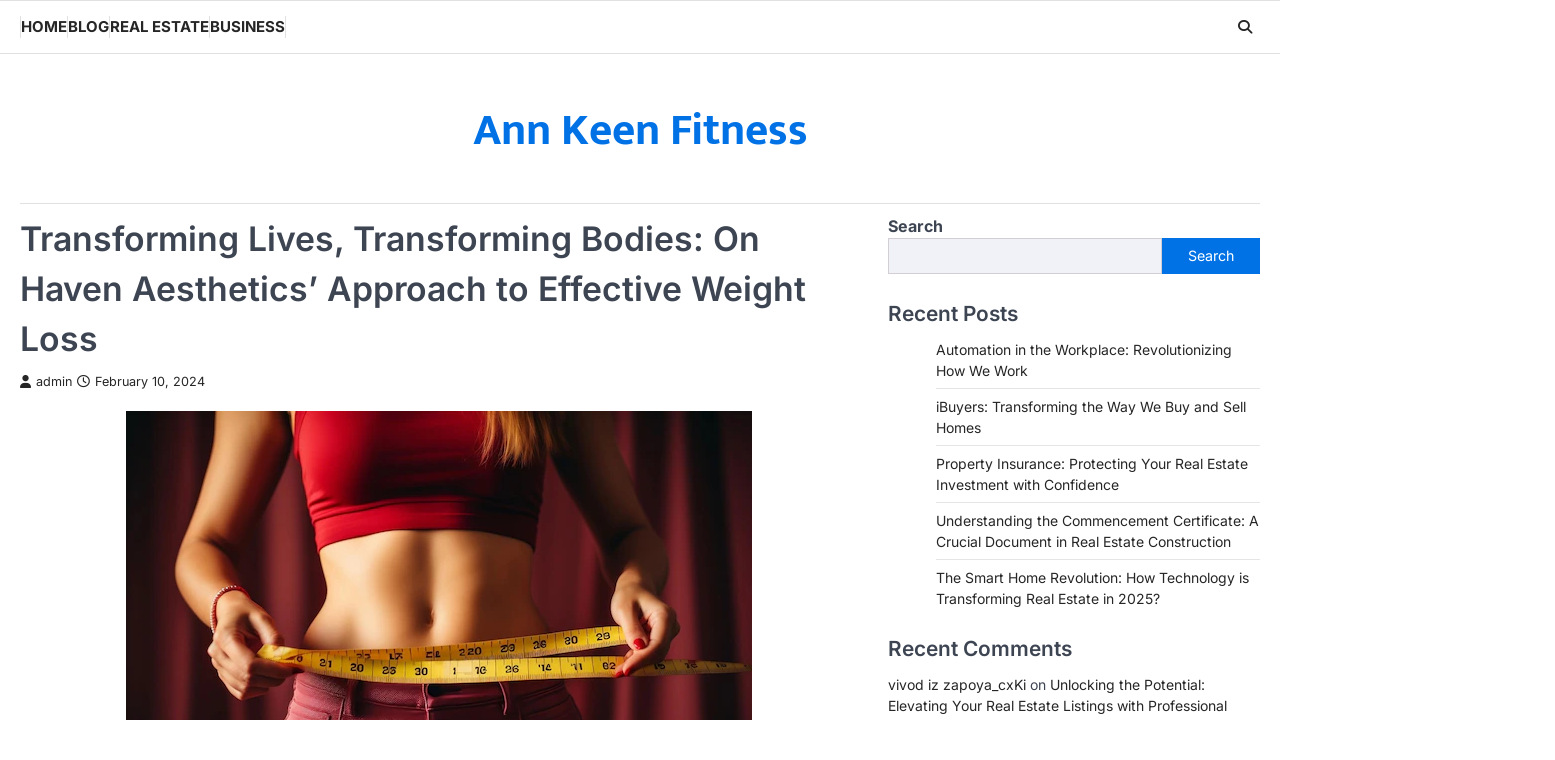

--- FILE ---
content_type: text/html; charset=UTF-8
request_url: https://annkeenfitness.com/transforming-lives-transforming-bodies-on-haven-aesthetics-approach-to-effective-weight-loss/
body_size: 13307
content:
<!doctype html>
<html dir="ltr" lang="en-US" prefix="og: https://ogp.me/ns#">
<head>
	<meta charset="UTF-8">
	<meta name="viewport" content="width=device-width, initial-scale=1">
	<link rel="profile" href="https://gmpg.org/xfn/11">

	<title>Transforming Lives, Transforming Bodies: On Haven Aesthetics’ Approach to Effective Weight Loss - Ann Keen Fitness</title>

		<!-- All in One SEO 4.9.0 - aioseo.com -->
	<meta name="description" content="Embark on a life-transforming journey as On Haven Aesthetics unveils its unparalleled approach to effective weight loss. This article invites you to explore a transformative experience where holistic wellness, personalized strategies, and expert guidance converge to redefine not just bodies but lives at On Haven Aesthetics. The On Haven Aesthetics Difference Holistic Wellness Integration At" />
	<meta name="robots" content="max-image-preview:large" />
	<meta name="author" content="admin"/>
	<link rel="canonical" href="https://annkeenfitness.com/transforming-lives-transforming-bodies-on-haven-aesthetics-approach-to-effective-weight-loss/" />
	<meta name="generator" content="All in One SEO (AIOSEO) 4.9.0" />
		<meta property="og:locale" content="en_US" />
		<meta property="og:site_name" content="Ann Keen Fitness -" />
		<meta property="og:type" content="article" />
		<meta property="og:title" content="Transforming Lives, Transforming Bodies: On Haven Aesthetics’ Approach to Effective Weight Loss - Ann Keen Fitness" />
		<meta property="og:description" content="Embark on a life-transforming journey as On Haven Aesthetics unveils its unparalleled approach to effective weight loss. This article invites you to explore a transformative experience where holistic wellness, personalized strategies, and expert guidance converge to redefine not just bodies but lives at On Haven Aesthetics. The On Haven Aesthetics Difference Holistic Wellness Integration At" />
		<meta property="og:url" content="https://annkeenfitness.com/transforming-lives-transforming-bodies-on-haven-aesthetics-approach-to-effective-weight-loss/" />
		<meta property="article:published_time" content="2024-02-10T14:50:52+00:00" />
		<meta property="article:modified_time" content="2024-02-10T14:50:52+00:00" />
		<meta name="twitter:card" content="summary_large_image" />
		<meta name="twitter:title" content="Transforming Lives, Transforming Bodies: On Haven Aesthetics’ Approach to Effective Weight Loss - Ann Keen Fitness" />
		<meta name="twitter:description" content="Embark on a life-transforming journey as On Haven Aesthetics unveils its unparalleled approach to effective weight loss. This article invites you to explore a transformative experience where holistic wellness, personalized strategies, and expert guidance converge to redefine not just bodies but lives at On Haven Aesthetics. The On Haven Aesthetics Difference Holistic Wellness Integration At" />
		<script type="application/ld+json" class="aioseo-schema">
			{"@context":"https:\/\/schema.org","@graph":[{"@type":"BlogPosting","@id":"https:\/\/annkeenfitness.com\/transforming-lives-transforming-bodies-on-haven-aesthetics-approach-to-effective-weight-loss\/#blogposting","name":"Transforming Lives, Transforming Bodies: On Haven Aesthetics\u2019 Approach to Effective Weight Loss - Ann Keen Fitness","headline":"Transforming Lives, Transforming Bodies: On Haven Aesthetics&#8217; Approach to Effective Weight Loss","author":{"@id":"https:\/\/annkeenfitness.com\/author\/admin\/#author"},"publisher":{"@id":"https:\/\/annkeenfitness.com\/#organization"},"image":{"@type":"ImageObject","url":"https:\/\/img.freepik.com\/premium-photo\/fit-woman-measuring-waist-after-weight-loss-generative-ai_506134-2477.jpg?size=626&amp;ext=jpg&amp;ga=GA1.1.833734781.1684835909&amp;semt=ais_ai_generated","@id":"https:\/\/annkeenfitness.com\/transforming-lives-transforming-bodies-on-haven-aesthetics-approach-to-effective-weight-loss\/#articleImage"},"datePublished":"2024-02-10T14:50:52+00:00","dateModified":"2024-02-10T14:50:52+00:00","inLanguage":"en-US","mainEntityOfPage":{"@id":"https:\/\/annkeenfitness.com\/transforming-lives-transforming-bodies-on-haven-aesthetics-approach-to-effective-weight-loss\/#webpage"},"isPartOf":{"@id":"https:\/\/annkeenfitness.com\/transforming-lives-transforming-bodies-on-haven-aesthetics-approach-to-effective-weight-loss\/#webpage"}},{"@type":"BreadcrumbList","@id":"https:\/\/annkeenfitness.com\/transforming-lives-transforming-bodies-on-haven-aesthetics-approach-to-effective-weight-loss\/#breadcrumblist","itemListElement":[{"@type":"ListItem","@id":"https:\/\/annkeenfitness.com#listItem","position":1,"name":"Home","item":"https:\/\/annkeenfitness.com","nextItem":{"@type":"ListItem","@id":"https:\/\/annkeenfitness.com\/transforming-lives-transforming-bodies-on-haven-aesthetics-approach-to-effective-weight-loss\/#listItem","name":"Transforming Lives, Transforming Bodies: On Haven Aesthetics&#8217; Approach to Effective Weight Loss"}},{"@type":"ListItem","@id":"https:\/\/annkeenfitness.com\/transforming-lives-transforming-bodies-on-haven-aesthetics-approach-to-effective-weight-loss\/#listItem","position":2,"name":"Transforming Lives, Transforming Bodies: On Haven Aesthetics&#8217; Approach to Effective Weight Loss","previousItem":{"@type":"ListItem","@id":"https:\/\/annkeenfitness.com#listItem","name":"Home"}}]},{"@type":"Organization","@id":"https:\/\/annkeenfitness.com\/#organization","name":"Ann Keen Fitness","url":"https:\/\/annkeenfitness.com\/"},{"@type":"Person","@id":"https:\/\/annkeenfitness.com\/author\/admin\/#author","url":"https:\/\/annkeenfitness.com\/author\/admin\/","name":"admin","image":{"@type":"ImageObject","@id":"https:\/\/annkeenfitness.com\/transforming-lives-transforming-bodies-on-haven-aesthetics-approach-to-effective-weight-loss\/#authorImage","url":"https:\/\/secure.gravatar.com\/avatar\/753417c80675ceb421dbd63ae49c8dd25c55696ec5a3b500f4060ca339d0e62d?s=96&d=mm&r=g","width":96,"height":96,"caption":"admin"}},{"@type":"WebPage","@id":"https:\/\/annkeenfitness.com\/transforming-lives-transforming-bodies-on-haven-aesthetics-approach-to-effective-weight-loss\/#webpage","url":"https:\/\/annkeenfitness.com\/transforming-lives-transforming-bodies-on-haven-aesthetics-approach-to-effective-weight-loss\/","name":"Transforming Lives, Transforming Bodies: On Haven Aesthetics\u2019 Approach to Effective Weight Loss - Ann Keen Fitness","description":"Embark on a life-transforming journey as On Haven Aesthetics unveils its unparalleled approach to effective weight loss. This article invites you to explore a transformative experience where holistic wellness, personalized strategies, and expert guidance converge to redefine not just bodies but lives at On Haven Aesthetics. The On Haven Aesthetics Difference Holistic Wellness Integration At","inLanguage":"en-US","isPartOf":{"@id":"https:\/\/annkeenfitness.com\/#website"},"breadcrumb":{"@id":"https:\/\/annkeenfitness.com\/transforming-lives-transforming-bodies-on-haven-aesthetics-approach-to-effective-weight-loss\/#breadcrumblist"},"author":{"@id":"https:\/\/annkeenfitness.com\/author\/admin\/#author"},"creator":{"@id":"https:\/\/annkeenfitness.com\/author\/admin\/#author"},"datePublished":"2024-02-10T14:50:52+00:00","dateModified":"2024-02-10T14:50:52+00:00"},{"@type":"WebSite","@id":"https:\/\/annkeenfitness.com\/#website","url":"https:\/\/annkeenfitness.com\/","name":"Ann Keen Fitness","inLanguage":"en-US","publisher":{"@id":"https:\/\/annkeenfitness.com\/#organization"}}]}
		</script>
		<!-- All in One SEO -->

<link rel="alternate" type="application/rss+xml" title="Ann Keen Fitness &raquo; Feed" href="https://annkeenfitness.com/feed/" />
<link rel="alternate" type="application/rss+xml" title="Ann Keen Fitness &raquo; Comments Feed" href="https://annkeenfitness.com/comments/feed/" />
<link rel="alternate" type="application/rss+xml" title="Ann Keen Fitness &raquo; Transforming Lives, Transforming Bodies: On Haven Aesthetics&#8217; Approach to Effective Weight Loss Comments Feed" href="https://annkeenfitness.com/transforming-lives-transforming-bodies-on-haven-aesthetics-approach-to-effective-weight-loss/feed/" />
<link rel="alternate" title="oEmbed (JSON)" type="application/json+oembed" href="https://annkeenfitness.com/wp-json/oembed/1.0/embed?url=https%3A%2F%2Fannkeenfitness.com%2Ftransforming-lives-transforming-bodies-on-haven-aesthetics-approach-to-effective-weight-loss%2F" />
<link rel="alternate" title="oEmbed (XML)" type="text/xml+oembed" href="https://annkeenfitness.com/wp-json/oembed/1.0/embed?url=https%3A%2F%2Fannkeenfitness.com%2Ftransforming-lives-transforming-bodies-on-haven-aesthetics-approach-to-effective-weight-loss%2F&#038;format=xml" />
<style id='wp-img-auto-sizes-contain-inline-css'>
img:is([sizes=auto i],[sizes^="auto," i]){contain-intrinsic-size:3000px 1500px}
/*# sourceURL=wp-img-auto-sizes-contain-inline-css */
</style>

<style id='wp-emoji-styles-inline-css'>

	img.wp-smiley, img.emoji {
		display: inline !important;
		border: none !important;
		box-shadow: none !important;
		height: 1em !important;
		width: 1em !important;
		margin: 0 0.07em !important;
		vertical-align: -0.1em !important;
		background: none !important;
		padding: 0 !important;
	}
/*# sourceURL=wp-emoji-styles-inline-css */
</style>
<link rel='stylesheet' id='wp-block-library-css' href='https://annkeenfitness.com/wp-includes/css/dist/block-library/style.min.css?ver=6.9' media='all' />
<style id='wp-block-archives-inline-css'>
.wp-block-archives{box-sizing:border-box}.wp-block-archives-dropdown label{display:block}
/*# sourceURL=https://annkeenfitness.com/wp-includes/blocks/archives/style.min.css */
</style>
<style id='wp-block-categories-inline-css'>
.wp-block-categories{box-sizing:border-box}.wp-block-categories.alignleft{margin-right:2em}.wp-block-categories.alignright{margin-left:2em}.wp-block-categories.wp-block-categories-dropdown.aligncenter{text-align:center}.wp-block-categories .wp-block-categories__label{display:block;width:100%}
/*# sourceURL=https://annkeenfitness.com/wp-includes/blocks/categories/style.min.css */
</style>
<style id='wp-block-heading-inline-css'>
h1:where(.wp-block-heading).has-background,h2:where(.wp-block-heading).has-background,h3:where(.wp-block-heading).has-background,h4:where(.wp-block-heading).has-background,h5:where(.wp-block-heading).has-background,h6:where(.wp-block-heading).has-background{padding:1.25em 2.375em}h1.has-text-align-left[style*=writing-mode]:where([style*=vertical-lr]),h1.has-text-align-right[style*=writing-mode]:where([style*=vertical-rl]),h2.has-text-align-left[style*=writing-mode]:where([style*=vertical-lr]),h2.has-text-align-right[style*=writing-mode]:where([style*=vertical-rl]),h3.has-text-align-left[style*=writing-mode]:where([style*=vertical-lr]),h3.has-text-align-right[style*=writing-mode]:where([style*=vertical-rl]),h4.has-text-align-left[style*=writing-mode]:where([style*=vertical-lr]),h4.has-text-align-right[style*=writing-mode]:where([style*=vertical-rl]),h5.has-text-align-left[style*=writing-mode]:where([style*=vertical-lr]),h5.has-text-align-right[style*=writing-mode]:where([style*=vertical-rl]),h6.has-text-align-left[style*=writing-mode]:where([style*=vertical-lr]),h6.has-text-align-right[style*=writing-mode]:where([style*=vertical-rl]){rotate:180deg}
/*# sourceURL=https://annkeenfitness.com/wp-includes/blocks/heading/style.min.css */
</style>
<style id='wp-block-latest-comments-inline-css'>
ol.wp-block-latest-comments{box-sizing:border-box;margin-left:0}:where(.wp-block-latest-comments:not([style*=line-height] .wp-block-latest-comments__comment)){line-height:1.1}:where(.wp-block-latest-comments:not([style*=line-height] .wp-block-latest-comments__comment-excerpt p)){line-height:1.8}.has-dates :where(.wp-block-latest-comments:not([style*=line-height])),.has-excerpts :where(.wp-block-latest-comments:not([style*=line-height])){line-height:1.5}.wp-block-latest-comments .wp-block-latest-comments{padding-left:0}.wp-block-latest-comments__comment{list-style:none;margin-bottom:1em}.has-avatars .wp-block-latest-comments__comment{list-style:none;min-height:2.25em}.has-avatars .wp-block-latest-comments__comment .wp-block-latest-comments__comment-excerpt,.has-avatars .wp-block-latest-comments__comment .wp-block-latest-comments__comment-meta{margin-left:3.25em}.wp-block-latest-comments__comment-excerpt p{font-size:.875em;margin:.36em 0 1.4em}.wp-block-latest-comments__comment-date{display:block;font-size:.75em}.wp-block-latest-comments .avatar,.wp-block-latest-comments__comment-avatar{border-radius:1.5em;display:block;float:left;height:2.5em;margin-right:.75em;width:2.5em}.wp-block-latest-comments[class*=-font-size] a,.wp-block-latest-comments[style*=font-size] a{font-size:inherit}
/*# sourceURL=https://annkeenfitness.com/wp-includes/blocks/latest-comments/style.min.css */
</style>
<style id='wp-block-latest-posts-inline-css'>
.wp-block-latest-posts{box-sizing:border-box}.wp-block-latest-posts.alignleft{margin-right:2em}.wp-block-latest-posts.alignright{margin-left:2em}.wp-block-latest-posts.wp-block-latest-posts__list{list-style:none}.wp-block-latest-posts.wp-block-latest-posts__list li{clear:both;overflow-wrap:break-word}.wp-block-latest-posts.is-grid{display:flex;flex-wrap:wrap}.wp-block-latest-posts.is-grid li{margin:0 1.25em 1.25em 0;width:100%}@media (min-width:600px){.wp-block-latest-posts.columns-2 li{width:calc(50% - .625em)}.wp-block-latest-posts.columns-2 li:nth-child(2n){margin-right:0}.wp-block-latest-posts.columns-3 li{width:calc(33.33333% - .83333em)}.wp-block-latest-posts.columns-3 li:nth-child(3n){margin-right:0}.wp-block-latest-posts.columns-4 li{width:calc(25% - .9375em)}.wp-block-latest-posts.columns-4 li:nth-child(4n){margin-right:0}.wp-block-latest-posts.columns-5 li{width:calc(20% - 1em)}.wp-block-latest-posts.columns-5 li:nth-child(5n){margin-right:0}.wp-block-latest-posts.columns-6 li{width:calc(16.66667% - 1.04167em)}.wp-block-latest-posts.columns-6 li:nth-child(6n){margin-right:0}}:root :where(.wp-block-latest-posts.is-grid){padding:0}:root :where(.wp-block-latest-posts.wp-block-latest-posts__list){padding-left:0}.wp-block-latest-posts__post-author,.wp-block-latest-posts__post-date{display:block;font-size:.8125em}.wp-block-latest-posts__post-excerpt,.wp-block-latest-posts__post-full-content{margin-bottom:1em;margin-top:.5em}.wp-block-latest-posts__featured-image a{display:inline-block}.wp-block-latest-posts__featured-image img{height:auto;max-width:100%;width:auto}.wp-block-latest-posts__featured-image.alignleft{float:left;margin-right:1em}.wp-block-latest-posts__featured-image.alignright{float:right;margin-left:1em}.wp-block-latest-posts__featured-image.aligncenter{margin-bottom:1em;text-align:center}
/*# sourceURL=https://annkeenfitness.com/wp-includes/blocks/latest-posts/style.min.css */
</style>
<style id='wp-block-search-inline-css'>
.wp-block-search__button{margin-left:10px;word-break:normal}.wp-block-search__button.has-icon{line-height:0}.wp-block-search__button svg{height:1.25em;min-height:24px;min-width:24px;width:1.25em;fill:currentColor;vertical-align:text-bottom}:where(.wp-block-search__button){border:1px solid #ccc;padding:6px 10px}.wp-block-search__inside-wrapper{display:flex;flex:auto;flex-wrap:nowrap;max-width:100%}.wp-block-search__label{width:100%}.wp-block-search.wp-block-search__button-only .wp-block-search__button{box-sizing:border-box;display:flex;flex-shrink:0;justify-content:center;margin-left:0;max-width:100%}.wp-block-search.wp-block-search__button-only .wp-block-search__inside-wrapper{min-width:0!important;transition-property:width}.wp-block-search.wp-block-search__button-only .wp-block-search__input{flex-basis:100%;transition-duration:.3s}.wp-block-search.wp-block-search__button-only.wp-block-search__searchfield-hidden,.wp-block-search.wp-block-search__button-only.wp-block-search__searchfield-hidden .wp-block-search__inside-wrapper{overflow:hidden}.wp-block-search.wp-block-search__button-only.wp-block-search__searchfield-hidden .wp-block-search__input{border-left-width:0!important;border-right-width:0!important;flex-basis:0;flex-grow:0;margin:0;min-width:0!important;padding-left:0!important;padding-right:0!important;width:0!important}:where(.wp-block-search__input){appearance:none;border:1px solid #949494;flex-grow:1;font-family:inherit;font-size:inherit;font-style:inherit;font-weight:inherit;letter-spacing:inherit;line-height:inherit;margin-left:0;margin-right:0;min-width:3rem;padding:8px;text-decoration:unset!important;text-transform:inherit}:where(.wp-block-search__button-inside .wp-block-search__inside-wrapper){background-color:#fff;border:1px solid #949494;box-sizing:border-box;padding:4px}:where(.wp-block-search__button-inside .wp-block-search__inside-wrapper) .wp-block-search__input{border:none;border-radius:0;padding:0 4px}:where(.wp-block-search__button-inside .wp-block-search__inside-wrapper) .wp-block-search__input:focus{outline:none}:where(.wp-block-search__button-inside .wp-block-search__inside-wrapper) :where(.wp-block-search__button){padding:4px 8px}.wp-block-search.aligncenter .wp-block-search__inside-wrapper{margin:auto}.wp-block[data-align=right] .wp-block-search.wp-block-search__button-only .wp-block-search__inside-wrapper{float:right}
/*# sourceURL=https://annkeenfitness.com/wp-includes/blocks/search/style.min.css */
</style>
<style id='wp-block-search-theme-inline-css'>
.wp-block-search .wp-block-search__label{font-weight:700}.wp-block-search__button{border:1px solid #ccc;padding:.375em .625em}
/*# sourceURL=https://annkeenfitness.com/wp-includes/blocks/search/theme.min.css */
</style>
<style id='wp-block-group-inline-css'>
.wp-block-group{box-sizing:border-box}:where(.wp-block-group.wp-block-group-is-layout-constrained){position:relative}
/*# sourceURL=https://annkeenfitness.com/wp-includes/blocks/group/style.min.css */
</style>
<style id='wp-block-group-theme-inline-css'>
:where(.wp-block-group.has-background){padding:1.25em 2.375em}
/*# sourceURL=https://annkeenfitness.com/wp-includes/blocks/group/theme.min.css */
</style>
<style id='global-styles-inline-css'>
:root{--wp--preset--aspect-ratio--square: 1;--wp--preset--aspect-ratio--4-3: 4/3;--wp--preset--aspect-ratio--3-4: 3/4;--wp--preset--aspect-ratio--3-2: 3/2;--wp--preset--aspect-ratio--2-3: 2/3;--wp--preset--aspect-ratio--16-9: 16/9;--wp--preset--aspect-ratio--9-16: 9/16;--wp--preset--color--black: #000000;--wp--preset--color--cyan-bluish-gray: #abb8c3;--wp--preset--color--white: #ffffff;--wp--preset--color--pale-pink: #f78da7;--wp--preset--color--vivid-red: #cf2e2e;--wp--preset--color--luminous-vivid-orange: #ff6900;--wp--preset--color--luminous-vivid-amber: #fcb900;--wp--preset--color--light-green-cyan: #7bdcb5;--wp--preset--color--vivid-green-cyan: #00d084;--wp--preset--color--pale-cyan-blue: #8ed1fc;--wp--preset--color--vivid-cyan-blue: #0693e3;--wp--preset--color--vivid-purple: #9b51e0;--wp--preset--gradient--vivid-cyan-blue-to-vivid-purple: linear-gradient(135deg,rgb(6,147,227) 0%,rgb(155,81,224) 100%);--wp--preset--gradient--light-green-cyan-to-vivid-green-cyan: linear-gradient(135deg,rgb(122,220,180) 0%,rgb(0,208,130) 100%);--wp--preset--gradient--luminous-vivid-amber-to-luminous-vivid-orange: linear-gradient(135deg,rgb(252,185,0) 0%,rgb(255,105,0) 100%);--wp--preset--gradient--luminous-vivid-orange-to-vivid-red: linear-gradient(135deg,rgb(255,105,0) 0%,rgb(207,46,46) 100%);--wp--preset--gradient--very-light-gray-to-cyan-bluish-gray: linear-gradient(135deg,rgb(238,238,238) 0%,rgb(169,184,195) 100%);--wp--preset--gradient--cool-to-warm-spectrum: linear-gradient(135deg,rgb(74,234,220) 0%,rgb(151,120,209) 20%,rgb(207,42,186) 40%,rgb(238,44,130) 60%,rgb(251,105,98) 80%,rgb(254,248,76) 100%);--wp--preset--gradient--blush-light-purple: linear-gradient(135deg,rgb(255,206,236) 0%,rgb(152,150,240) 100%);--wp--preset--gradient--blush-bordeaux: linear-gradient(135deg,rgb(254,205,165) 0%,rgb(254,45,45) 50%,rgb(107,0,62) 100%);--wp--preset--gradient--luminous-dusk: linear-gradient(135deg,rgb(255,203,112) 0%,rgb(199,81,192) 50%,rgb(65,88,208) 100%);--wp--preset--gradient--pale-ocean: linear-gradient(135deg,rgb(255,245,203) 0%,rgb(182,227,212) 50%,rgb(51,167,181) 100%);--wp--preset--gradient--electric-grass: linear-gradient(135deg,rgb(202,248,128) 0%,rgb(113,206,126) 100%);--wp--preset--gradient--midnight: linear-gradient(135deg,rgb(2,3,129) 0%,rgb(40,116,252) 100%);--wp--preset--font-size--small: 13px;--wp--preset--font-size--medium: 20px;--wp--preset--font-size--large: 36px;--wp--preset--font-size--x-large: 42px;--wp--preset--spacing--20: 0.44rem;--wp--preset--spacing--30: 0.67rem;--wp--preset--spacing--40: 1rem;--wp--preset--spacing--50: 1.5rem;--wp--preset--spacing--60: 2.25rem;--wp--preset--spacing--70: 3.38rem;--wp--preset--spacing--80: 5.06rem;--wp--preset--shadow--natural: 6px 6px 9px rgba(0, 0, 0, 0.2);--wp--preset--shadow--deep: 12px 12px 50px rgba(0, 0, 0, 0.4);--wp--preset--shadow--sharp: 6px 6px 0px rgba(0, 0, 0, 0.2);--wp--preset--shadow--outlined: 6px 6px 0px -3px rgb(255, 255, 255), 6px 6px rgb(0, 0, 0);--wp--preset--shadow--crisp: 6px 6px 0px rgb(0, 0, 0);}:where(.is-layout-flex){gap: 0.5em;}:where(.is-layout-grid){gap: 0.5em;}body .is-layout-flex{display: flex;}.is-layout-flex{flex-wrap: wrap;align-items: center;}.is-layout-flex > :is(*, div){margin: 0;}body .is-layout-grid{display: grid;}.is-layout-grid > :is(*, div){margin: 0;}:where(.wp-block-columns.is-layout-flex){gap: 2em;}:where(.wp-block-columns.is-layout-grid){gap: 2em;}:where(.wp-block-post-template.is-layout-flex){gap: 1.25em;}:where(.wp-block-post-template.is-layout-grid){gap: 1.25em;}.has-black-color{color: var(--wp--preset--color--black) !important;}.has-cyan-bluish-gray-color{color: var(--wp--preset--color--cyan-bluish-gray) !important;}.has-white-color{color: var(--wp--preset--color--white) !important;}.has-pale-pink-color{color: var(--wp--preset--color--pale-pink) !important;}.has-vivid-red-color{color: var(--wp--preset--color--vivid-red) !important;}.has-luminous-vivid-orange-color{color: var(--wp--preset--color--luminous-vivid-orange) !important;}.has-luminous-vivid-amber-color{color: var(--wp--preset--color--luminous-vivid-amber) !important;}.has-light-green-cyan-color{color: var(--wp--preset--color--light-green-cyan) !important;}.has-vivid-green-cyan-color{color: var(--wp--preset--color--vivid-green-cyan) !important;}.has-pale-cyan-blue-color{color: var(--wp--preset--color--pale-cyan-blue) !important;}.has-vivid-cyan-blue-color{color: var(--wp--preset--color--vivid-cyan-blue) !important;}.has-vivid-purple-color{color: var(--wp--preset--color--vivid-purple) !important;}.has-black-background-color{background-color: var(--wp--preset--color--black) !important;}.has-cyan-bluish-gray-background-color{background-color: var(--wp--preset--color--cyan-bluish-gray) !important;}.has-white-background-color{background-color: var(--wp--preset--color--white) !important;}.has-pale-pink-background-color{background-color: var(--wp--preset--color--pale-pink) !important;}.has-vivid-red-background-color{background-color: var(--wp--preset--color--vivid-red) !important;}.has-luminous-vivid-orange-background-color{background-color: var(--wp--preset--color--luminous-vivid-orange) !important;}.has-luminous-vivid-amber-background-color{background-color: var(--wp--preset--color--luminous-vivid-amber) !important;}.has-light-green-cyan-background-color{background-color: var(--wp--preset--color--light-green-cyan) !important;}.has-vivid-green-cyan-background-color{background-color: var(--wp--preset--color--vivid-green-cyan) !important;}.has-pale-cyan-blue-background-color{background-color: var(--wp--preset--color--pale-cyan-blue) !important;}.has-vivid-cyan-blue-background-color{background-color: var(--wp--preset--color--vivid-cyan-blue) !important;}.has-vivid-purple-background-color{background-color: var(--wp--preset--color--vivid-purple) !important;}.has-black-border-color{border-color: var(--wp--preset--color--black) !important;}.has-cyan-bluish-gray-border-color{border-color: var(--wp--preset--color--cyan-bluish-gray) !important;}.has-white-border-color{border-color: var(--wp--preset--color--white) !important;}.has-pale-pink-border-color{border-color: var(--wp--preset--color--pale-pink) !important;}.has-vivid-red-border-color{border-color: var(--wp--preset--color--vivid-red) !important;}.has-luminous-vivid-orange-border-color{border-color: var(--wp--preset--color--luminous-vivid-orange) !important;}.has-luminous-vivid-amber-border-color{border-color: var(--wp--preset--color--luminous-vivid-amber) !important;}.has-light-green-cyan-border-color{border-color: var(--wp--preset--color--light-green-cyan) !important;}.has-vivid-green-cyan-border-color{border-color: var(--wp--preset--color--vivid-green-cyan) !important;}.has-pale-cyan-blue-border-color{border-color: var(--wp--preset--color--pale-cyan-blue) !important;}.has-vivid-cyan-blue-border-color{border-color: var(--wp--preset--color--vivid-cyan-blue) !important;}.has-vivid-purple-border-color{border-color: var(--wp--preset--color--vivid-purple) !important;}.has-vivid-cyan-blue-to-vivid-purple-gradient-background{background: var(--wp--preset--gradient--vivid-cyan-blue-to-vivid-purple) !important;}.has-light-green-cyan-to-vivid-green-cyan-gradient-background{background: var(--wp--preset--gradient--light-green-cyan-to-vivid-green-cyan) !important;}.has-luminous-vivid-amber-to-luminous-vivid-orange-gradient-background{background: var(--wp--preset--gradient--luminous-vivid-amber-to-luminous-vivid-orange) !important;}.has-luminous-vivid-orange-to-vivid-red-gradient-background{background: var(--wp--preset--gradient--luminous-vivid-orange-to-vivid-red) !important;}.has-very-light-gray-to-cyan-bluish-gray-gradient-background{background: var(--wp--preset--gradient--very-light-gray-to-cyan-bluish-gray) !important;}.has-cool-to-warm-spectrum-gradient-background{background: var(--wp--preset--gradient--cool-to-warm-spectrum) !important;}.has-blush-light-purple-gradient-background{background: var(--wp--preset--gradient--blush-light-purple) !important;}.has-blush-bordeaux-gradient-background{background: var(--wp--preset--gradient--blush-bordeaux) !important;}.has-luminous-dusk-gradient-background{background: var(--wp--preset--gradient--luminous-dusk) !important;}.has-pale-ocean-gradient-background{background: var(--wp--preset--gradient--pale-ocean) !important;}.has-electric-grass-gradient-background{background: var(--wp--preset--gradient--electric-grass) !important;}.has-midnight-gradient-background{background: var(--wp--preset--gradient--midnight) !important;}.has-small-font-size{font-size: var(--wp--preset--font-size--small) !important;}.has-medium-font-size{font-size: var(--wp--preset--font-size--medium) !important;}.has-large-font-size{font-size: var(--wp--preset--font-size--large) !important;}.has-x-large-font-size{font-size: var(--wp--preset--font-size--x-large) !important;}
/*# sourceURL=global-styles-inline-css */
</style>

<style id='classic-theme-styles-inline-css'>
/*! This file is auto-generated */
.wp-block-button__link{color:#fff;background-color:#32373c;border-radius:9999px;box-shadow:none;text-decoration:none;padding:calc(.667em + 2px) calc(1.333em + 2px);font-size:1.125em}.wp-block-file__button{background:#32373c;color:#fff;text-decoration:none}
/*# sourceURL=/wp-includes/css/classic-themes.min.css */
</style>
<link rel='stylesheet' id='macro-news-slick-style-css' href='https://annkeenfitness.com/wp-content/themes/macro-news/assets/css/slick.min.css?ver=1.8.1' media='all' />
<link rel='stylesheet' id='macro-news-fontawesome-style-css' href='https://annkeenfitness.com/wp-content/themes/macro-news/assets/css/fontawesome.min.css?ver=6.4.2' media='all' />
<link rel='stylesheet' id='macro-news-google-fonts-css' href='https://annkeenfitness.com/wp-content/fonts/205e5c45d16924634d239b6e31037f92.css' media='all' />
<link rel='stylesheet' id='macro-news-style-css' href='https://annkeenfitness.com/wp-content/themes/macro-news/style.css?ver=1.0.2' media='all' />
<style id='macro-news-style-inline-css'>

	/* Color */
	:root {
		--header-text-color: #0072e5;
	}
	
	/* Typograhpy */
	:root {
		--font-heading: "Inter", serif;
		--font-main: -apple-system, BlinkMacSystemFont,"Inter", "Segoe UI", Roboto, Oxygen-Sans, Ubuntu, Cantarell, "Helvetica Neue", sans-serif;
	}

	body,
	button, input, select, optgroup, textarea {
		font-family: "Inter", serif;
	}

	.site-title a {
		font-family: "Mukta", serif;
	}

	.site-description {
		font-family: "Inter", serif;
	}
	
/*# sourceURL=macro-news-style-inline-css */
</style>
<link rel='stylesheet' id='detail-news-style-css' href='https://annkeenfitness.com/wp-content/themes/detail-news/style.css?ver=1.0.0' media='all' />
<script src="https://annkeenfitness.com/wp-includes/js/jquery/jquery.min.js?ver=3.7.1" id="jquery-core-js"></script>
<script src="https://annkeenfitness.com/wp-includes/js/jquery/jquery-migrate.min.js?ver=3.4.1" id="jquery-migrate-js"></script>
<link rel="https://api.w.org/" href="https://annkeenfitness.com/wp-json/" /><link rel="alternate" title="JSON" type="application/json" href="https://annkeenfitness.com/wp-json/wp/v2/posts/1580" /><link rel="EditURI" type="application/rsd+xml" title="RSD" href="https://annkeenfitness.com/xmlrpc.php?rsd" />
<link rel='shortlink' href='https://annkeenfitness.com/?p=1580' />
<link rel="pingback" href="https://annkeenfitness.com/xmlrpc.php">
<style type="text/css" id="breadcrumb-trail-css">.trail-items li::after {content: "/";}</style>
</head>

<body class="wp-singular post-template-default single single-post postid-1580 single-format-standard wp-embed-responsive wp-theme-macro-news wp-child-theme-detail-news right-sidebar light-theme">
		<div id="page" class="site ascendoor-site-wrapper">
		<a class="skip-link screen-reader-text" href="#primary">Skip to content</a>
		<div id="loader">
			<div class="loader-container">
				<div id="preloader" class="style-1">
					<div class="dot"></div>
				</div>
			</div>
		</div><!-- #loader -->
		<header id="masthead" class="site-header header-style-3 logo-size-small">
			<div class="bottom-header-part-outer header-fixed">
				<div class="bottom-header-part">
					<div class="ascendoor-wrapper">
						<div class="bottom-header-wrapper">
							<div class="navigation-part">
								<nav id="site-navigation" class="main-navigation">
									<button class="menu-toggle" aria-controls="primary-menu" aria-expanded="false">
										<span class="hamburger">
											<svg viewBox="0 0 100 100" xmlns="http://www.w3.org/2000/svg">
												<circle cx="50" cy="50" r="30"></circle>
												<path class="line--1" d="M0 70l28-28c2-2 2-2 7-2h64"></path>
												<path class="line--2" d="M0 50h99"></path>
												<path class="line--3" d="M0 30l28 28c2 2 2 2 7 2h64"></path>
											</svg>
										</span>
									</button>
									<div class="main-navigation-links">
										<div class="menu-home-container"><ul id="menu-home" class="menu"><li id="menu-item-3756" class="menu-item menu-item-type-custom menu-item-object-custom menu-item-home menu-item-3756"><a href="https://annkeenfitness.com">Home</a></li>
<li id="menu-item-3757" class="menu-item menu-item-type-taxonomy menu-item-object-category menu-item-3757"><a href="https://annkeenfitness.com/category/blog/">Blog</a></li>
<li id="menu-item-3758" class="menu-item menu-item-type-taxonomy menu-item-object-category menu-item-3758"><a href="https://annkeenfitness.com/category/real-estate/">Real Estate</a></li>
<li id="menu-item-3759" class="menu-item menu-item-type-taxonomy menu-item-object-category menu-item-3759"><a href="https://annkeenfitness.com/category/business/">Business</a></li>
</ul></div>									</div>
								</nav><!-- #site-navigation -->
							</div>
							<div class="bottom-header-right-part">
								<div class="header-search">
									<div class="header-search-wrap">
										<a href="#" title="Search" class="header-search-icon">
											<i class="fa-solid fa-magnifying-glass"></i>
										</a>
										<div class="header-search-form">
											<form role="search" method="get" class="search-form" action="https://annkeenfitness.com/">
				<label>
					<span class="screen-reader-text">Search for:</span>
					<input type="search" class="search-field" placeholder="Search &hellip;" value="" name="s" />
				</label>
				<input type="submit" class="search-submit" value="Search" />
			</form>										</div>
									</div>
								</div>
							</div>
						</div>
					</div>
				</div>
			</div>
			<div class="top-middle-header-wrapper " style="background-image: url('');">
				<div class="middle-header-part">
										<div class="ascendoor-wrapper">
						<div class="middle-header-wrapper no-image">
							<div class="site-branding">
																<div class="site-identity">
																		<p class="site-title"><a href="https://annkeenfitness.com/" rel="home">Ann Keen Fitness</a></p>
																	</div>
							</div><!-- .site-branding -->
													</div>
					</div>
				</div>
			</div>
		</header><!-- #masthead -->

					<div id="content" class="site-content">
				<div class="ascendoor-wrapper">
					<div class="ascendoor-page">
						<main id="primary" class="site-main">

		
<article id="post-1580" class="post-1580 post type-post status-publish format-standard hentry">
	<div class="mag-post-single">
		<div class="mag-post-detail">
			<div class="mag-post-category">
							</div>
			<header class="entry-header">
				<h1 class="entry-title">Transforming Lives, Transforming Bodies: On Haven Aesthetics&#8217; Approach to Effective Weight Loss</h1>					<div class="mag-post-meta">
						<span class="post-author"> <a class="url fn n" href="https://annkeenfitness.com/author/admin/"><i class="fas fa-user"></i>admin</a></span><span class="post-date"><a href="https://annkeenfitness.com/transforming-lives-transforming-bodies-on-haven-aesthetics-approach-to-effective-weight-loss/" rel="bookmark"><i class="far fa-clock"></i><time class="entry-date published updated" datetime="2024-02-10T14:50:52+00:00">February 10, 2024</time></a></span>					</div>
							</header><!-- .entry-header -->
		</div>
	</div>
		<div class="entry-content">
		<h2><img decoding="async" class="aligncenter" src="https://img.freepik.com/premium-photo/fit-woman-measuring-waist-after-weight-loss-generative-ai_506134-2477.jpg?size=626&amp;ext=jpg&amp;ga=GA1.1.833734781.1684835909&amp;semt=ais_ai_generated" alt="Photo fit woman measuring waist after weight loss generative ai" /></h2>
<p><span style="font-weight: 400;">Embark on a life-transforming journey as On Haven Aesthetics unveils its unparalleled approach to effective weight loss. This article invites you to explore a transformative experience where holistic wellness, personalized strategies, and expert guidance converge to redefine not just bodies but lives at On Haven Aesthetics.</span></p>
<h2><b>The On Haven Aesthetics Difference</b></h2>
<h3><b>Holistic Wellness Integration</b></h3>
<p><span style="font-weight: 400;">At On Haven Aesthetics, effective </span><a href="https://www.onhavenaesthetics.com/"><b>weight loss</b></a><span style="font-weight: 400;"> goes beyond mere physical changes. We believe in holistic wellness integration, considering the mind, body, and spirit in our approach. This ensures that your weight loss journey is not only successful but also enhances overall well-being.</span></p>
<h3><b>Personalized Strategies</b></h3>
<p><span style="font-weight: 400;">No two individuals are alike, and neither are their weight loss journeys. On Haven Aesthetics takes pride in crafting personalized strategies that consider your unique body composition, health history, and lifestyle. This tailored approach ensures that your weight loss plan is designed for effectiveness and sustainability.</span></p>
<h3><b>Expert Guidance and Support</b></h3>
<p><span style="font-weight: 400;">Transforming lives requires the expertise of dedicated professionals. On Haven Aesthetics boasts a team of skilled practitioners, nutritionists, and wellness experts committed to providing ongoing guidance and support throughout your weight loss journey. Our collaborative approach ensures that you have the comprehensive expertise needed to achieve and maintain your weight loss goals.</span></p>
<h2><b>The On Haven Aesthetics Weight Loss Experience</b></h2>
<h3><b>Comprehensive Consultations: Mapping Your Transformation</b></h3>
<p><span style="font-weight: 400;">Initiate your transformative journey with comprehensive consultations at On Haven Aesthetics. Our experts engage with you to understand your weight loss goals, lifestyle, and health considerations, mapping out a personalized plan that aligns with your vision of a healthier and transformed life.</span></p>
<h3><b>Targeted Assessments: Precision in Progress</b></h3>
<p><span style="font-weight: 400;">Experience the precision of progress with targeted assessments at On Haven Aesthetics. Our state-of-the-art facilities allow for accurate measurements, body composition analysis, and health evaluations. These assessments provide the data needed to refine and optimize your personalized weight loss plan.</span></p>
<h3><b>Ongoing Transformation: Nurturing Your Wellness</b></h3>
<p><span style="font-weight: 400;">Transforming lives and bodies is an ongoing process. On Haven Aesthetics provides continuous support, including regular check-ins, adjustments to your plan, and guidance on maintaining a healthy lifestyle. This commitment ensures that your transformation is nurtured for sustained success.</span></p>
<h2><b>Conclusion</b></h2>
<p><span style="font-weight: 400;">At On Haven Aesthetics, we believe in transforming lives by transforming bodies. Experience the difference of our effective weight loss approach, where holistic wellness, personalized strategies, and expert guidance converge to redefine not just how you look but how you live. Let On Haven Aesthetics be your partner in the transformative journey to a healthier, happier, and revitalized life.</span><span style="font-weight: 400;"><br />
</span></p>
	</div><!-- .entry-content -->

	<footer class="entry-footer">
			</footer><!-- .entry-footer -->

</article><!-- #post-1580 -->

	<nav class="navigation post-navigation" aria-label="Posts">
		<h2 class="screen-reader-text">Post navigation</h2>
		<div class="nav-links"><div class="nav-previous"><a href="https://annkeenfitness.com/contabilidad-financiera-y-fiscal-como-optimizar-tus-finanzas/" rel="prev"><span>&#10229;</span> <span class="nav-title">Contabilidad Financiera y Fiscal: Cómo optimizar tus finanzas</span></a></div><div class="nav-next"><a href="https://annkeenfitness.com/securing-your-towing-business-the-essential-elements-of-tow-truck-insurance/" rel="next"><span class="nav-title">Securing Your Towing Business: The Essential Elements of Tow Truck Insurance</span> <span>&#10230;</span></a></div></div>
	</nav>					<div class="related-posts">
						<h2>Related Posts</h2>
						<div class="row">
															<div>
									<article id="post-1133" class="post-1133 post type-post status-publish format-standard hentry">
																				<header class="entry-header">
											<h5 class="entry-title"><a href="https://annkeenfitness.com/uniek-en-herkenbaar-gepersonaliseerde-kleding-van-imta-werkkleding/" rel="bookmark">Uniek en herkenbaar: gepersonaliseerde kleding van IMTA werkkleding</a></h5>										</header><!-- .entry-header -->
										<div class="entry-content">
											<p>Welkom bij IMTA werkkleding, dé specialist in het leveren van gepersonaliseerde kleding voor bedrijven. In dit artikel zullen we de&hellip;</p>
										</div><!-- .entry-content -->
									</article>
								</div>
																<div>
									<article id="post-1268" class="post-1268 post type-post status-publish format-standard hentry">
																				<header class="entry-header">
											<h5 class="entry-title"><a href="https://annkeenfitness.com/temukan-kenikmatan-bermain-togel-di-hondatoto-lotre-dengan-potongan-diskon-terbesar/" rel="bookmark">Temukan Kenikmatan Bermain Togel di Hondatoto Lotre dengan Potongan Diskon Terbesar</a></h5>										</header><!-- .entry-header -->
										<div class="entry-content">
											<p>Perkenalan Hai! Apa kabar? Apakah kamu suka bermain togel? Jika iya, maka kamu berada di tempat yang tepat! Di artikel&hellip;</p>
										</div><!-- .entry-content -->
									</article>
								</div>
																<div>
									<article id="post-505" class="post-505 post type-post status-publish format-standard hentry">
																				<header class="entry-header">
											<h5 class="entry-title"><a href="https://annkeenfitness.com/creative-journaling-with-bullet-journal-infuse-your-life-with-artistic-expression/" rel="bookmark">Creative Journaling with Bullet Journal: Infuse Your Life with Artistic Expression</a></h5>										</header><!-- .entry-header -->
										<div class="entry-content">
											<p>Are you tired of the monotonous routine of your daily life? Do you feel the need to unleash your creativity&hellip;</p>
										</div><!-- .entry-content -->
									</article>
								</div>
														</div>
					</div>
					
<div id="comments" class="comments-area">

		<div id="respond" class="comment-respond">
		<h3 id="reply-title" class="comment-reply-title">Leave a Reply <small><a rel="nofollow" id="cancel-comment-reply-link" href="/transforming-lives-transforming-bodies-on-haven-aesthetics-approach-to-effective-weight-loss/#respond" style="display:none;">Cancel reply</a></small></h3><form action="https://annkeenfitness.com/wp-comments-post.php" method="post" id="commentform" class="comment-form"><p class="comment-notes"><span id="email-notes">Your email address will not be published.</span> <span class="required-field-message">Required fields are marked <span class="required">*</span></span></p><p class="comment-form-comment"><label for="comment">Comment <span class="required">*</span></label> <textarea id="comment" name="comment" cols="45" rows="8" maxlength="65525" required></textarea></p><p class="comment-form-author"><label for="author">Name <span class="required">*</span></label> <input id="author" name="author" type="text" value="" size="30" maxlength="245" autocomplete="name" required /></p>
<p class="comment-form-email"><label for="email">Email <span class="required">*</span></label> <input id="email" name="email" type="email" value="" size="30" maxlength="100" aria-describedby="email-notes" autocomplete="email" required /></p>
<p class="comment-form-url"><label for="url">Website</label> <input id="url" name="url" type="url" value="" size="30" maxlength="200" autocomplete="url" /></p>
<p class="comment-form-cookies-consent"><input id="wp-comment-cookies-consent" name="wp-comment-cookies-consent" type="checkbox" value="yes" /> <label for="wp-comment-cookies-consent">Save my name, email, and website in this browser for the next time I comment.</label></p>
<p class="form-submit"><input name="submit" type="submit" id="submit" class="submit" value="Post Comment" /> <input type='hidden' name='comment_post_ID' value='1580' id='comment_post_ID' />
<input type='hidden' name='comment_parent' id='comment_parent' value='0' />
</p></form>	</div><!-- #respond -->
	
</div><!-- #comments -->

	</main><!-- #main -->

<aside id="secondary" class="widget-area ascendoor-widget-area">
	<section id="block-2" class="widget widget_block widget_search"><form role="search" method="get" action="https://annkeenfitness.com/" class="wp-block-search__button-outside wp-block-search__text-button wp-block-search"    ><label class="wp-block-search__label" for="wp-block-search__input-1" >Search</label><div class="wp-block-search__inside-wrapper" ><input class="wp-block-search__input" id="wp-block-search__input-1" placeholder="" value="" type="search" name="s" required /><button aria-label="Search" class="wp-block-search__button wp-element-button" type="submit" >Search</button></div></form></section><section id="block-3" class="widget widget_block"><div class="wp-block-group"><div class="wp-block-group__inner-container is-layout-flow wp-block-group-is-layout-flow"><h2 class="wp-block-heading">Recent Posts</h2><ul class="wp-block-latest-posts__list wp-block-latest-posts"><li><a class="wp-block-latest-posts__post-title" href="https://annkeenfitness.com/automation-in-the-workplace-revolutionizing-how-we-work/">Automation in the Workplace: Revolutionizing How We Work</a></li>
<li><a class="wp-block-latest-posts__post-title" href="https://annkeenfitness.com/ibuyers-transforming-the-way-we-buy-and-sell-homes/">iBuyers: Transforming the Way We Buy and Sell Homes</a></li>
<li><a class="wp-block-latest-posts__post-title" href="https://annkeenfitness.com/property-insurance-protecting-your-real-estate-investment-with-confidence/">Property Insurance: Protecting Your Real Estate Investment with Confidence</a></li>
<li><a class="wp-block-latest-posts__post-title" href="https://annkeenfitness.com/understanding-the-commencement-certificate-a-crucial-document-in-real-estate-construction/">Understanding the Commencement Certificate: A Crucial Document in Real Estate Construction</a></li>
<li><a class="wp-block-latest-posts__post-title" href="https://annkeenfitness.com/the-smart-home-revolution-how-technology-is-transforming-real-estate-in-2025/">The Smart Home Revolution: How Technology is Transforming Real Estate in 2025?</a></li>
</ul></div></div></section><section id="block-4" class="widget widget_block"><div class="wp-block-group"><div class="wp-block-group__inner-container is-layout-flow wp-block-group-is-layout-flow"><h2 class="wp-block-heading">Recent Comments</h2><ol class="wp-block-latest-comments"><li class="wp-block-latest-comments__comment"><article><footer class="wp-block-latest-comments__comment-meta"><a class="wp-block-latest-comments__comment-author" href="http://xn------7cdhaozbh1ayqhot7ooa6e.xn--p1ai">vivod iz zapoya_cxKi</a> on <a class="wp-block-latest-comments__comment-link" href="https://annkeenfitness.com/unlocking-the-potential-elevating-your-real-estate-listings-with-professional-photography-in-philadelphia-2/#comment-9994">Unlocking the Potential: Elevating Your Real Estate Listings with Professional Photography in Philadelphia</a></footer></article></li><li class="wp-block-latest-comments__comment"><article><footer class="wp-block-latest-comments__comment-meta"><a class="wp-block-latest-comments__comment-author" href="http://[url=][/url%5D">zakaz-kuhni-cena-CalvinBenny</a> on <a class="wp-block-latest-comments__comment-link" href="https://annkeenfitness.com/creating-a-healthier-work-environment-with-the-herman-miller-jarvis-standing-desk-and-ollin-monitor-arm/#comment-992"> Creating a Healthier Work Environment with the Herman Miller Jarvis Standing Desk and Ollin Monitor Arm</a></footer></article></li><li class="wp-block-latest-comments__comment"><article><footer class="wp-block-latest-comments__comment-meta"><a class="wp-block-latest-comments__comment-author" href="https://pgrt3d-lss.ru/">SLS_luOi</a> on <a class="wp-block-latest-comments__comment-link" href="https://annkeenfitness.com/conseils-pratiques-pour-une-vente-reussie-de-votre-villa-a-marrakech/#comment-717">Conseils Pratiques pour une Vente Réussie de votre Villa à Marrakech</a></footer></article></li><li class="wp-block-latest-comments__comment"><article><footer class="wp-block-latest-comments__comment-meta"><a class="wp-block-latest-comments__comment-author" href="https://lisinoprilgp.com/">where can i buy semaglutide</a> on <a class="wp-block-latest-comments__comment-link" href="https://annkeenfitness.com/nationwide-vehicle-transportation-made-easy-with-universal-transit-auto-transport/#comment-716">Nationwide Vehicle Transportation Made Easy with Universal Transit Auto Transport</a></footer></article></li><li class="wp-block-latest-comments__comment"><article><footer class="wp-block-latest-comments__comment-meta"><a class="wp-block-latest-comments__comment-author" href="http://prednisoneiv.online/">prednisone 40 mg cost</a> on <a class="wp-block-latest-comments__comment-link" href="https://annkeenfitness.com/nationwide-vehicle-transportation-made-easy-with-universal-transit-auto-transport/#comment-715">Nationwide Vehicle Transportation Made Easy with Universal Transit Auto Transport</a></footer></article></li></ol></div></div></section><section id="block-5" class="widget widget_block"><div class="wp-block-group"><div class="wp-block-group__inner-container is-layout-flow wp-block-group-is-layout-flow"><h2 class="wp-block-heading">Archives</h2><ul class="wp-block-archives-list wp-block-archives">	<li><a href='https://annkeenfitness.com/2025/09/'>September 2025</a></li>
	<li><a href='https://annkeenfitness.com/2025/08/'>August 2025</a></li>
	<li><a href='https://annkeenfitness.com/2025/07/'>July 2025</a></li>
	<li><a href='https://annkeenfitness.com/2025/03/'>March 2025</a></li>
	<li><a href='https://annkeenfitness.com/2025/02/'>February 2025</a></li>
	<li><a href='https://annkeenfitness.com/2025/01/'>January 2025</a></li>
	<li><a href='https://annkeenfitness.com/2024/09/'>September 2024</a></li>
	<li><a href='https://annkeenfitness.com/2024/08/'>August 2024</a></li>
	<li><a href='https://annkeenfitness.com/2024/07/'>July 2024</a></li>
	<li><a href='https://annkeenfitness.com/2024/06/'>June 2024</a></li>
	<li><a href='https://annkeenfitness.com/2024/05/'>May 2024</a></li>
	<li><a href='https://annkeenfitness.com/2024/04/'>April 2024</a></li>
	<li><a href='https://annkeenfitness.com/2024/03/'>March 2024</a></li>
	<li><a href='https://annkeenfitness.com/2024/02/'>February 2024</a></li>
	<li><a href='https://annkeenfitness.com/2024/01/'>January 2024</a></li>
	<li><a href='https://annkeenfitness.com/2023/12/'>December 2023</a></li>
	<li><a href='https://annkeenfitness.com/2023/11/'>November 2023</a></li>
	<li><a href='https://annkeenfitness.com/2023/10/'>October 2023</a></li>
	<li><a href='https://annkeenfitness.com/2023/09/'>September 2023</a></li>
	<li><a href='https://annkeenfitness.com/2023/08/'>August 2023</a></li>
</ul></div></div></section><section id="block-6" class="widget widget_block"><div class="wp-block-group"><div class="wp-block-group__inner-container is-layout-flow wp-block-group-is-layout-flow"><h2 class="wp-block-heading">Categories</h2><ul class="wp-block-categories-list wp-block-categories">	<li class="cat-item cat-item-1"><a href="https://annkeenfitness.com/category/blog/">Blog</a>
</li>
	<li class="cat-item cat-item-11"><a href="https://annkeenfitness.com/category/business/">Business</a>
</li>
	<li class="cat-item cat-item-357"><a href="https://annkeenfitness.com/category/real-estate/">Real Estate</a>
</li>
</ul></div></div></section></aside><!-- #secondary -->
</div>
</div>
</div><!-- #content -->

</div><!-- #page -->

<footer id="colophon" class="site-footer" >
	<div class="site-footer-bottom">
	<div class="ascendoor-wrapper">
		<div class="site-footer-bottom-wrapper style-1">
			<div class="site-info">
					<span>Copyright &copy; 2026 <a href="https://annkeenfitness.com/">Ann Keen Fitness</a> | Detail News&nbsp;by&nbsp;<a target="_blank" href="https://ascendoor.com/">Ascendoor</a> | Powered by <a href="https://wordpress.org/" target="_blank">WordPress</a>. </span>
					</div><!-- .site-info -->
							</div>
		</div>
	</div>
</footer><!-- #colophon -->

<a href="#" id="scroll-to-top" class="magazine-scroll-to-top all-device">
	<i class="fa-solid fa-chevron-up"></i>
	<div class="progress-wrap">
		<svg class="progress-circle svg-content" width="100%" height="100%" viewBox="-1 -1 102 102">
			<path d="M50,1 a49,49 0 0,1 0,98 a49,49 0 0,1 0,-98" />
		</svg>
	</div>
</a>

<script type="speculationrules">
{"prefetch":[{"source":"document","where":{"and":[{"href_matches":"/*"},{"not":{"href_matches":["/wp-*.php","/wp-admin/*","/wp-content/uploads/*","/wp-content/*","/wp-content/plugins/*","/wp-content/themes/detail-news/*","/wp-content/themes/macro-news/*","/*\\?(.+)"]}},{"not":{"selector_matches":"a[rel~=\"nofollow\"]"}},{"not":{"selector_matches":".no-prefetch, .no-prefetch a"}}]},"eagerness":"conservative"}]}
</script>
<script type="module" src="https://annkeenfitness.com/wp-content/plugins/all-in-one-seo-pack/dist/Lite/assets/table-of-contents.95d0dfce.js?ver=4.9.0" id="aioseo/js/src/vue/standalone/blocks/table-of-contents/frontend.js-js"></script>
<script src="https://annkeenfitness.com/wp-content/themes/macro-news/assets/js/navigation.min.js?ver=1.0.2" id="macro-news-navigation-script-js"></script>
<script src="https://annkeenfitness.com/wp-content/themes/macro-news/assets/js/slick.min.js?ver=1.8.1" id="macro-news-slick-script-js"></script>
<script src="https://annkeenfitness.com/wp-content/themes/macro-news/assets/js/jquery.marquee.min.js?ver=1.6.0" id="macro-news-marquee-script-js"></script>
<script src="https://annkeenfitness.com/wp-content/themes/macro-news/assets/js/custom.min.js?ver=1.0.2" id="macro-news-custom-script-js"></script>
<script src="https://annkeenfitness.com/wp-content/themes/detail-news/assets/js/custom.min.js?ver=1.0.0" id="detail-news-script-js"></script>
<script src="https://annkeenfitness.com/wp-includes/js/comment-reply.min.js?ver=6.9" id="comment-reply-js" async data-wp-strategy="async" fetchpriority="low"></script>
<script id="wp-emoji-settings" type="application/json">
{"baseUrl":"https://s.w.org/images/core/emoji/17.0.2/72x72/","ext":".png","svgUrl":"https://s.w.org/images/core/emoji/17.0.2/svg/","svgExt":".svg","source":{"concatemoji":"https://annkeenfitness.com/wp-includes/js/wp-emoji-release.min.js?ver=6.9"}}
</script>
<script type="module">
/*! This file is auto-generated */
const a=JSON.parse(document.getElementById("wp-emoji-settings").textContent),o=(window._wpemojiSettings=a,"wpEmojiSettingsSupports"),s=["flag","emoji"];function i(e){try{var t={supportTests:e,timestamp:(new Date).valueOf()};sessionStorage.setItem(o,JSON.stringify(t))}catch(e){}}function c(e,t,n){e.clearRect(0,0,e.canvas.width,e.canvas.height),e.fillText(t,0,0);t=new Uint32Array(e.getImageData(0,0,e.canvas.width,e.canvas.height).data);e.clearRect(0,0,e.canvas.width,e.canvas.height),e.fillText(n,0,0);const a=new Uint32Array(e.getImageData(0,0,e.canvas.width,e.canvas.height).data);return t.every((e,t)=>e===a[t])}function p(e,t){e.clearRect(0,0,e.canvas.width,e.canvas.height),e.fillText(t,0,0);var n=e.getImageData(16,16,1,1);for(let e=0;e<n.data.length;e++)if(0!==n.data[e])return!1;return!0}function u(e,t,n,a){switch(t){case"flag":return n(e,"\ud83c\udff3\ufe0f\u200d\u26a7\ufe0f","\ud83c\udff3\ufe0f\u200b\u26a7\ufe0f")?!1:!n(e,"\ud83c\udde8\ud83c\uddf6","\ud83c\udde8\u200b\ud83c\uddf6")&&!n(e,"\ud83c\udff4\udb40\udc67\udb40\udc62\udb40\udc65\udb40\udc6e\udb40\udc67\udb40\udc7f","\ud83c\udff4\u200b\udb40\udc67\u200b\udb40\udc62\u200b\udb40\udc65\u200b\udb40\udc6e\u200b\udb40\udc67\u200b\udb40\udc7f");case"emoji":return!a(e,"\ud83e\u1fac8")}return!1}function f(e,t,n,a){let r;const o=(r="undefined"!=typeof WorkerGlobalScope&&self instanceof WorkerGlobalScope?new OffscreenCanvas(300,150):document.createElement("canvas")).getContext("2d",{willReadFrequently:!0}),s=(o.textBaseline="top",o.font="600 32px Arial",{});return e.forEach(e=>{s[e]=t(o,e,n,a)}),s}function r(e){var t=document.createElement("script");t.src=e,t.defer=!0,document.head.appendChild(t)}a.supports={everything:!0,everythingExceptFlag:!0},new Promise(t=>{let n=function(){try{var e=JSON.parse(sessionStorage.getItem(o));if("object"==typeof e&&"number"==typeof e.timestamp&&(new Date).valueOf()<e.timestamp+604800&&"object"==typeof e.supportTests)return e.supportTests}catch(e){}return null}();if(!n){if("undefined"!=typeof Worker&&"undefined"!=typeof OffscreenCanvas&&"undefined"!=typeof URL&&URL.createObjectURL&&"undefined"!=typeof Blob)try{var e="postMessage("+f.toString()+"("+[JSON.stringify(s),u.toString(),c.toString(),p.toString()].join(",")+"));",a=new Blob([e],{type:"text/javascript"});const r=new Worker(URL.createObjectURL(a),{name:"wpTestEmojiSupports"});return void(r.onmessage=e=>{i(n=e.data),r.terminate(),t(n)})}catch(e){}i(n=f(s,u,c,p))}t(n)}).then(e=>{for(const n in e)a.supports[n]=e[n],a.supports.everything=a.supports.everything&&a.supports[n],"flag"!==n&&(a.supports.everythingExceptFlag=a.supports.everythingExceptFlag&&a.supports[n]);var t;a.supports.everythingExceptFlag=a.supports.everythingExceptFlag&&!a.supports.flag,a.supports.everything||((t=a.source||{}).concatemoji?r(t.concatemoji):t.wpemoji&&t.twemoji&&(r(t.twemoji),r(t.wpemoji)))});
//# sourceURL=https://annkeenfitness.com/wp-includes/js/wp-emoji-loader.min.js
</script>

<script defer src="https://static.cloudflareinsights.com/beacon.min.js/vcd15cbe7772f49c399c6a5babf22c1241717689176015" integrity="sha512-ZpsOmlRQV6y907TI0dKBHq9Md29nnaEIPlkf84rnaERnq6zvWvPUqr2ft8M1aS28oN72PdrCzSjY4U6VaAw1EQ==" data-cf-beacon='{"version":"2024.11.0","token":"ee07e20f3e1f4ca686d6801b6bbed557","r":1,"server_timing":{"name":{"cfCacheStatus":true,"cfEdge":true,"cfExtPri":true,"cfL4":true,"cfOrigin":true,"cfSpeedBrain":true},"location_startswith":null}}' crossorigin="anonymous"></script>
</body>

</html>


<!-- Page supported by LiteSpeed Cache 7.6.2 on 2026-01-22 15:49:50 -->